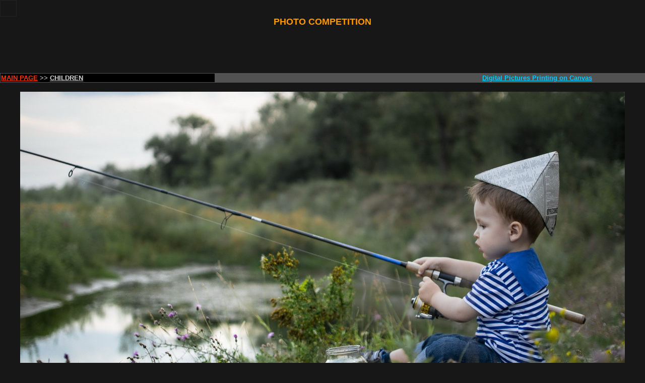

--- FILE ---
content_type: text/html
request_url: http://www.photokonkurs.com/comments.php?pid=369252&voteres=1
body_size: 21821
content:
	<script language='Javascript'>
	//<!--
	function ShowHide(id){
		var itm;
		if ( itm = document.all[id] ){
			if (itm.style.display == "none"){itm.style.display = "";}
			else{itm.style.display = "none";}
			}
		}
	//-->
	</script>
	<!-- template = templates/comments/children1.tmpl.en --><!DOCTYPE HTML PUBLIC "-//W3C//DTD HTML 4.01 Transitional//EN">
<html>
<head>

<title>PHOTO COMPETITION, PHOTOGRAPHIC COMPETITION, FOTO, PHOTO, CONTEST</title>
<META content="PHOTO COMPETITION, PHOTOGRAPHIC COMPETITION, FOTO, PHOTO, CONTEST" name=keywords>
<META content="Photo Competition. The winners receive prizes" name=description>
<meta http-equiv="Content-Type" content="text/html; charset=windows-1251" /><meta http-equiv="Content-Type" content="text/html; charset=windows-1251">

<link rel="stylesheet" type="text/css" href="/style_userpage.css" />


<script language="JavaScript" type="text/javascript">
<!--
function changebg(color)
{
    document.bgColor = color;
}
//-->
</script>


<SCRIPT 
language=javascript>
setInterval("window.status='PHOTOKONKURS.COM'",10);
</SCRIPT>

<script language="javascript" type="text/javascript">
<!--
function showpic() {
		var tooltip = window.open('', '_blank', 'scrollbars=yes,menubar=no,width='+screen.width+',height=100'+screen.height);

        tooltip.document.writeln('<br>');
        tooltip.document.writeln('<html><head><title>Volodimir Tsiperdyuk Рыбалка</title>');
		tooltip.document.writeln('</head><body bgcolor="#f8f8ff" id="bbb">');
		tooltip.document.writeln('<CENTER><img src="uploads/img/2013-09-25/CHILDREN/369252.jpg" alt="Volodimir Tsiperdyuk Рыбалка" border=0> </CENTER>');
		tooltip.document.writeln('<table width="439" border=0 align=center cellpadding=0 cellspacing=2 hight=15>');
		tooltip.document.writeln('<tr>');
		tooltip.document.writeln('<td width=45 bgcolor="#FFFFFF" onmouseover="bbb.style.backgroundColor=\'#FFFFFF\'">&nbsp;</td>');
        tooltip.document.writeln('<td width=45 bgcolor="#E5E5E5" onmouseover="bbb.style.backgroundColor=\'#E5E5E5\'">&nbsp;</td>');
        tooltip.document.writeln('<td width=45 bgcolor="#CCCCCC" onmouseover="bbb.style.backgroundColor=\'#CCCCCC\'">&nbsp;</td>');
        tooltip.document.writeln('<td width=45 bgcolor="#B3B3B3" onmouseover="bbb.style.backgroundColor=\'#B3B3B3\'">&nbsp;</td>');
        tooltip.document.writeln('<td width=45 bgcolor="#999999" onmouseover="bbb.style.backgroundColor=\'#999999\'">&nbsp;</td>');
        tooltip.document.writeln('<td width=45 bgcolor="#808080" onmouseover="bbb.style.backgroundColor=\'#808080\'">&nbsp;</td>');
        tooltip.document.writeln('<td width=45 bgcolor="#666666" onmouseover="bbb.style.backgroundColor=\'#666666\'">&nbsp;</td>');
        tooltip.document.writeln('<td width=45 bgcolor="#4D4D4D" onmouseover="bbb.style.backgroundColor=\'#4D4D4D\'">&nbsp;</td>');
        tooltip.document.writeln('<td width=45 bgcolor="#333333" onmouseover="bbb.style.backgroundColor=\'#333333\'">&nbsp;</td>');
        tooltip.document.writeln('<td width=45 bgcolor="#1A1A1A" onmouseover="bbb.style.backgroundColor=\'#1A1A1A\'">&nbsp;</td>');
        tooltip.document.writeln('<td width=45 bgcolor="#000000" onmouseover="bbb.style.backgroundColor=\'#000000\'">&nbsp;</td>');
		tooltip.document.writeln('<td><a href="javascript:void(null);" onclick="window.close();"><img src="http://www.photokonkurs.com/close.gif" alt="Close the window" border=0></a></td>');
		tooltip.document.writeln('</tr></table></body></html>');
}
//-->
</script>



</head>
<body bgcolor="#171717" text="#CCCCCC"  link="#FFFFFF" vlink="#FFFFFF" alink="#FF9900" leftmargin="0" topmargin="0" marginwidth="0" marginheight="0">

<script>
  (function(i,s,o,g,r,a,m){i['GoogleAnalyticsObject']=r;i[r]=i[r]||function(){
  (i[r].q=i[r].q||[]).push(arguments)},i[r].l=1*new Date();a=s.createElement(o),
  m=s.getElementsByTagName(o)[0];a.async=1;a.src=g;m.parentNode.insertBefore(a,m)
  })(window,document,'script','//www.google-analytics.com/analytics.js','ga');

  ga('create', 'UA-41596457-1', 'photokonkurs.com');
  ga('send', 'pageview');

</script>
 <!--LiveInternet counter-->
      <script type="text/javascript"><!--
document.write("<a href='http://www.liveinternet.ru/click' "+
"target=_blank><img src='//counter.yadro.ru/hit?t50.7;r"+
escape(document.referrer)+((typeof(screen)=="undefined")?"":
";s"+screen.width+"*"+screen.height+"*"+(screen.colorDepth?
screen.colorDepth:screen.pixelDepth))+";u"+escape(document.URL)+
";"+Math.random()+
"' alt='' title='LiveInternet' "+
"border='0' width='31' height='31'><\/a>")
//--></script>
      <!--/LiveInternet-->
<table width="100%" border="0" align="center" cellpadding="0" cellspacing="0" bordercolor="#171717">
  <tr bordercolor="#171717" bgcolor="#171717"> 
    <td width="15%"><font size="1"><strong> 
    
      <br>
      <br>
  
      </strong></font></td>
    <td width="70%"><div align="center"><strong><font color="#FF9900" size="4">PHOTO 
        COMPETITION</font></strong></div></td>
    <td width="15%"><div align="right"> 
    
      </div></td>
  </tr>
  <tr bordercolor="#171717" bgcolor="#171717"> 
    <td colspan="3"> <div align="center">
	<script type="text/javascript"><!--
google_ad_client = "ca-pub-9053327778461223";
/* photokonkurs big black 728x90 */
google_ad_slot = "3913552928";
google_ad_width = 728;
google_ad_height = 90;
//-->
</script>
<script type="text/javascript"
src="http://pagead2.googlesyndication.com/pagead/show_ads.js">
</script>	</div></td>
  </tr>
  <tr bordercolor="#626262" bgcolor="#525252"> 
    <td height="16" colspan="3"><div align="center"> 
        <table width="100%" border="0" cellspacing="1" cellpadding="1">
          <tr> 
            <td width="30%" bgcolor="#000000"><div align="left"><font size="2"><a href="http://www.photokonkurs.com/index.php?lang=en" target="_self"><u><strong><font color="#FF3300">MAIN 
                PAGE</font></strong></u></a> >> <strong><font size="2"><a href="http://www.photokonkurs.com/section.php?sid=7" target="_self"><u>CHILDREN</u></a></font></strong></font></div></td>
            <td width="30%"><div align="center"><a href="http://www.photokonkurs.com/canvas/canvasphoto.htm" target="_blank"><strong><u></u></strong></a></div></td>
            <td width="30%"><div align="center"><a href="http://www.photokonkurs.com/canvas/canvasphoto.htm" target="_blank"><strong><u><font color="#00CCFF" size="2">Digital 
                Pictures Printing on Canvas</font></u></strong></a></div></td>
          </tr>
        </table>
      </div></td>
  </tr>
</table>

<br>
  <div align="center"><img  src="uploads/img/2013-09-25/CHILDREN/369252.jpg" onclick="showpic()" alt="Click on image to view it in another window"> 
<br>
</div>
<table width="100%" border="0" cellspacing="1" cellpadding="1">
  <tr align="center" valign="top"> 
    <td width="250"><table width="240" border="1" cellpadding="2" cellspacing="2" bordercolor="#171717">
        <tr bordercolor="#000000"> 
          <td><div align="center"> 
              <script type="text/javascript"><!--
google_ad_client = "ca-pub-9053327778461223";
/* Photokonkurs */
google_ad_slot = "5433669721";
google_ad_width = 200;
google_ad_height = 200;
//-->
</script>
<script type="text/javascript"
src="http://pagead2.googlesyndication.com/pagead/show_ads.js">
</script>            </div></td>
        </tr>
        <tr bordercolor="#000000"> 
          <td><div align="center"><strong></strong></div></td>
        </tr>
        <tr bordercolor="#000000"> 
          <td><div align="center"> 
              <script type="text/javascript"><!--
google_ad_client = "ca-pub-9053327778461223";
/* Photokonkurs */
google_ad_slot = "5433669721";
google_ad_width = 200;
google_ad_height = 200;
//-->
</script>
<script type="text/javascript"
src="http://pagead2.googlesyndication.com/pagead/show_ads.js">
</script>            </div></td>
        </tr>
        <tr bordercolor="#000000"> 
          <td><div align="center"> 
              <p>&nbsp; </div></td>
        </tr>
      </table></td>
    <td><div align="center">
        <table width="700" border="1" align="center" cellpadding="1" cellspacing="1" bordercolor="#171717">
          <tr bordercolor="#CCCCCC"> 
            <td width="158" align="center" valign="middle" bordercolor="#000000" bgcolor="#242424"><div align="right"><font size="2"><strong>Category:</strong></font></div></td>
            <td width="529" align="center" valign="middle" bordercolor="#000000" bgcolor="#424242"><div align="left"> 
                <strong><font size="2"><a href="http://www.photokonkurs.com/section.php?sid=7" target="_self">CHILDREN 
                </a></font></strong>(click to enter)</div></td>
          </tr>
          <tr bordercolor="#CCCCCC"> 
            <td align="center" valign="middle" bordercolor="#000000" bgcolor="#242424"><div align="right"><font size="2"><strong>Title:</strong></font></div></td>
            <td width="529" align="center" valign="middle" bordercolor="#000000" bgcolor="#424242"><div align="left"><font size="2"> 
                Рыбалка                </font></div></td>
          </tr>
          <tr bordercolor="#CCCCCC"> 
            <td bordercolor="#000000" bgcolor="#242424"><div align="right"><font size="2"><strong>Author:</strong></font></div></td>
            <td bordercolor="#000000" bgcolor="#424242"><div align="left"><font size="2"> 
                <u> <a href="../ownpage.php?uid=183765"> 
                <!-- bobann84        :: -->
                Volodimir                Tsiperdyuk                </a> </u> </font></div></td>
          </tr>
          <tr bordercolor="#CCCCCC"> 
            <td bordercolor="#000000" bgcolor="#242424"><div align="right"><font size="2"><strong>Added:</strong></font></div></td>
            <td bordercolor="#000000" bgcolor="#424242"><div align="left"><font size="2"> 
                November 11, 2013                </font></div></td>
          </tr>
          <tr bordercolor="#CCCCCC"> 
            <td bordercolor="#000000" bgcolor="#242424"><div align="right"><font size="2"><strong>Comments:</strong></font></div></td>
            <td bordercolor="#000000" bgcolor="#424242"> 
                          </td>
          </tr>
          <tr bordercolor="#CCCCCC"> 
            <td colspan="2" bordercolor="#666666" bgcolor="#424242"><div align="center"><font size="2"><a href="#com">Add/View 
                comments for this picture</a></font></div></td>
          </tr>
        </table>
        <div align="center"><br>
            <div align="center">
        
  <table width="200" border="1" cellpadding="0" cellspacing="0" bordercolor="#171717">
    <tr bordercolor="#000000"> 
      <td height="5" colspan="2" bgcolor="#424242"> <div align="center"><font size="2"><strong>Thank 
          you for voting!</strong></font></div></td>
    </tr>
    <tr bordercolor="#000000"> 
      <td width="16%" bgcolor="#CECEFF"><div align="right"><font color="#000000" size="2"><strong>5</strong><br>
          </font></div></td>
      <td><div align="left"><font size="1"> 
          <img src='i/v5.gif' width=1 height='10'> (0)
          </font> </div>
        <div align="center"> </div></td>
    </tr>
    <tr bordercolor="#000000"> 
      <td bgcolor="#AEEBFF"><div align="right"><font color="#000000" size="2"><strong>6</strong></font></div></td>
      <td> <font size="1"> 
        <img src='i/v6.gif' width=1 height='10'> (0)
        </font></td>
    </tr>
    <tr bordercolor="#000000"> 
      <td bgcolor="#B0FFC5"><div align="right"><font color="#000000" size="2"><strong>7</strong></font></div></td>
      <td> <font size="1"> 
        <img src='i/v7.gif' width=1 height='10'> (0)
        </font></td>
    </tr>
    <tr bordercolor="#000000"> 
      <td bgcolor="#FFFFCA"><div align="right"><font color="#000000" size="2"><strong>8</strong></font></div></td>
      <td> <font size="1"> 
        <img src='i/v8.gif' width=1 height='10'> (0)
        </font></td>
    </tr>
    <tr bordercolor="#000000"> 
      <td bgcolor="#FED5A7"><div align="right"><font color="#000000" size="2"><strong>9</strong></font></div></td>
      <td> <font size="1"> 
        <img src='i/v9.gif' width=1 height='10'> (0)
        </font></td>
    </tr>
    <tr bordercolor="#000000"> 
      <td bgcolor="#FFB9B9"><div align="right"><font color="#000000" size="2"><strong>10</strong></font> 
        </div></td>
      <td> <font size="1"> 
        <img src='i/v10.gif' width=100 height='10'> (1)
        </font></td>
    </tr>
    <tr bordercolor="#000000"> 
      <td height="10" colspan="2" bgcolor="#424242">&nbsp;</td>
    </tr>
  </table>
  <br>
  
  
</div>



<!-- <table style="width: 50%; border: 1px dotted #000;">
<tr>
<td style="width: 28%"></td>
<td style="width: 4%; text-align:right;">5:<br>6:<br>7:<br>8:<br>9:<br>10:<br></td>
<td style="width: 40%">
<img src='i/v5.gif' width=1 height='10'> (0)<br>
<img src='i/v6.gif' width=1 height='10'> (0)<br>
<img src='i/v7.gif' width=1 height='10'> (0)<br>
<img src='i/v8.gif' width=1 height='10'> (0)<br>
<img src='i/v9.gif' width=1 height='10'> (0)<br>
<img src='i/v10.gif' width=100 height='10'> (1)<br>
</td>
<td style="width: 28%"></td>
</tr>
</table> -->

<!-- <table width="350" border="1" cellpadding="1" cellspacing="1" bordercolor="#666666">
    <tr bordercolor="#f8f8ff"> 
      <td height="23" colspan="2" bordercolor="#999999" bgcolor="#DBDBDB"><div align="center"><font size="2"><strong>Thank 
          you for voting!</strong></font></div></td>
    </tr>
    <tr bordercolor="#f8f8ff"> 
      <td width="57" align="right"> <br>
        5:<br>
        6:<br>
        7:<br>
        8:<br>
        9:<br>
        10:<br> </td>
      <td width="280"><br> 
        <img src='i/v5.gif' width=1 height='10'> (0)
        <br> 
        <img src='i/v6.gif' width=1 height='10'> (0)
        <br> 
        <img src='i/v7.gif' width=1 height='10'> (0)
        <br> 
        <img src='i/v8.gif' width=1 height='10'> (0)
        <br> 
        <img src='i/v9.gif' width=1 height='10'> (0)
        <br> 
        <img src='i/v10.gif' width=100 height='10'> (1)
        <br> </td>
    </tr>
    <tr bordercolor="#f8f8ff" bgcolor="#D9F8FF"> 
      <td height="13" colspan="2" bordercolor="#999999"> <div align="center"><strong><font size="2">Have 
          you read our <a href="http://www.photokonkurs.com/news.htm" target="_self">NEWS</a>? 
          </font></strong></div>
        <div align="center"> </div></td>
    </tr>
    <tr bordercolor="#f8f8ff" bgcolor="#D9F8FF">
      <td height="14" colspan="2" bordercolor="#999999"><div align="center"><font size="2"><strong>And 
          what about our <a href="http://www.photokonkurs.com/board/index.php" target="_self">FORUM</a>?</strong></font></div></td>
    </tr>
  </table> -->           <br>
          <br>
          <br>
          <b><a name="com"></a><font color="#FF6600">COMMENTS:</font></b> <br>
          <font size="1">Only registered users can comment pictures.<br>
          Already registered? Then <a href='/board/login.php'>Log In</a></font><br>
                  </div>
      </div></td>
    <td width="250"><table width="300" border="1" cellpadding="2" cellspacing="2" bordercolor="#171717">
        <tr bordercolor="#000000"> 
          <td bgcolor="#001A00"><div align="center"><strong><font size="2"> </font></strong></div>
            <div align="center"><strong><font size="2"><a href="http://www.photokonkurs.com/cgi-bin/rankem.cgi?id=anime" target="_blank"><u>Top 
              of the best Photosites</u></a></font></strong> </div></td>
        </tr>
        <tr bordercolor="#000000"> 
          <td bgcolor="#000000"><div align="center"><strong><font size="2"><a href="http://www.photodir.net/index.php?ID=dianasp" target="_blank">Photography 
              Directory</a></font></strong></div></td>
        </tr>
        <tr bordercolor="#000000"> 
          <td bgcolor="#000000"><div align="center"><strong><font size="2"><a href="http://www.photographysites.com/cgi-bin/photosites/in.cgi?id=1128373023" target="_blank">Photography 
              Sites</a></font></strong></div></td>
        </tr>
        <tr bordercolor="#000000"> 
          <td><div align="center"> 
		<!-- Яндекс.Директ -->
<script type="text/javascript">
//<![CDATA[
yandex_partner_id = 113015;
yandex_site_bg_color = '333333';
yandex_site_charset = 'windows-1251';
yandex_ad_format = 'direct';
yandex_font_size = 1;
yandex_direct_type = 'vertical';
yandex_direct_border_type = 'block';
yandex_direct_limit = 5;
yandex_direct_title_font_size = 2;
yandex_direct_border_radius = true;
yandex_direct_header_bg_color = '000000';
yandex_direct_bg_color = '333333';
yandex_direct_border_color = '000000';
yandex_direct_title_color = 'FF8000';
yandex_direct_url_color = 'FFFFFF';
yandex_direct_text_color = '999999';
yandex_direct_hover_color = 'FFFFFF';
yandex_direct_favicon = true;
document.write('<sc'+'ript type="text/javascript" src="http://an.yandex.ru/system/context.js"></sc'+'ript>');
//]]>
</script>  
		  </div></td>
        </tr>
      </table></td>
  </tr>
</table>
<tr> 
    
  <td valign="top">&nbsp;</td>
    <td width="710" valign="top"><div align="center">
    </div><div align="center"><br>
        <form method=post action="?cmd=save">
          <div align="center"> 
            <table width="700" border="1" cellpadding="1" cellspacing="1" bordercolor="#262626">
              <tr bordercolor="#171717"> 
                <td width="124" valign="middle" bordercolor="#000000" bgcolor="#424242"> 
                  <div align="right"><font size="2"><b>Name:</b></font><br>
                    <font size="1">(required)</font> </div></td>
                <td width="144"><input type="text" name="nick"  value="Anonymous"> 
                </td>
                <td width="414" bordercolor="#000000" bgcolor="#424242"><div align="center"><font size="2"><b>Message:</b></font></div></td>
              </tr>
              <tr bordercolor="#171717"> 
                <td valign="middle" bordercolor="#000000" bgcolor="#424242"><div align="right"><font size="2"><b>E-mail:</b></font><br>
                    <font size="1">(not required)</font></div></td>
                <td><input type="text" name="email"> </td>
                <td width="414" rowspan="3"><textarea name="text" style="width: 100%; height: 100px;"></textarea>
                  <br> <input type=hidden name=id value=369252></td>
              </tr>
              <tr bordercolor="#171717"> 
                <td height="20" valign="middle" bordercolor="#000000" bgcolor="#424242"><div align="right"><font size="2"><b>City 
                    or country: </b></font><br>
                    <font size="1">(not required)</font> </div></td>
                <td><input type="text" name="city"></td>
              </tr>
              <tr bordercolor="#171717"> 
                <td height="28">&nbsp;</td>
                <td> <div align="right"> 
                    <input type=submit name=sendmsg value="send">
                  </div></td>
              </tr>
            </table>
          </div>
        </form>
      </div></td>
  </tr>
</table>
<br></td>
</tr> </table> </td></tr> <br>
<br>
<div align="center">
  <div align="center"><br>
  <table width="100%" border="0" cellspacing="1" cellpadding="1">
    <tr> 
      <td><div align="center"><b>
          <script language="JavaScript" src="http://www.photokonkurs.com/copyright.js"></script>
          </b></div></td>
    </tr>
    <tr> 
      <td><div align="center">
          <table width="235" border="0" align="center" cellpadding="5" cellspacing="5">
            <tr> 
              <td width="124" align="center"> <a href="http://www.yandex.ru/cy?base=0&host=www.photokonkurs.com"> 
                <img src="http://www.yandex.ru/cycounter?www.photokonkurs.com" width=88 height=31 alt="Яндекс цитирования" border=0> 
                </a> </td>
              <td width="76" align="center"> <script type="text/javascript">
var gaJsHost = (("https:" == document.location.protocol) ? "https://ssl." : "http://www.");
document.write(unescape("%3Cscript src='" + gaJsHost + "google-analytics.com/ga.js' type='text/javascript'%3E%3C/script%3E"));
</script> <script type="text/javascript">
try {
var pageTracker = _gat._getTracker("UA-7905786-1");
pageTracker._trackPageview();
} catch(err) {}</script> </td>
            </tr>
          </table>
        </div></td>
    </tr>
  </table><br>
<br>
<br>
<br>
<br>
<br>
<br>
<br>
<br>
<br>

  
  <!-- counter start -->
            <a href="http://t.extreme-dm.com/?login=konkursr"
target="_top"><img src="http://t1.extreme-dm.com/i.gif"
name="EXim" border="0" height="38" width="41"
alt="eXTReMe Tracker"></a> <script type="text/javascript" language="javascript1.2"><!--
EXs=screen;EXw=EXs.width;navigator.appName!="Netscape"?
EXb=EXs.colorDepth:EXb=EXs.pixelDepth;//-->
</script> <script type="text/javascript"><!--
var EXlogin='konkursr' // Login
var EXvsrv='s9' // VServer
navigator.javaEnabled()==1?EXjv="y":EXjv="n";
EXd=document;EXw?"":EXw="na";EXb?"":EXb="na";
EXd.write("<img src=http://e0.extreme-dm.com",
"/"+EXvsrv+".g?login="+EXlogin+"&amp;",
"jv="+EXjv+"&amp;j=y&amp;srw="+EXw+"&amp;srb="+EXb+"&amp;",
"l="+escape(EXd.referrer)+" height=1 width=1>");//-->
</script> <noscript>
            <img height="1" width="1" alt=""
src="http://e0.extreme-dm.com/s9.g?login=konkursr&amp;j=n&amp;jv=n"/> </noscript> 
            <!-- counter end -->  
  <br>
  <br>
   
</div>
</body>
</html>

--- FILE ---
content_type: text/html; charset=utf-8
request_url: https://www.google.com/recaptcha/api2/aframe
body_size: 270
content:
<!DOCTYPE HTML><html><head><meta http-equiv="content-type" content="text/html; charset=UTF-8"></head><body><script nonce="kDVkw4XzGYOxg8udsRGiww">/** Anti-fraud and anti-abuse applications only. See google.com/recaptcha */ try{var clients={'sodar':'https://pagead2.googlesyndication.com/pagead/sodar?'};window.addEventListener("message",function(a){try{if(a.source===window.parent){var b=JSON.parse(a.data);var c=clients[b['id']];if(c){var d=document.createElement('img');d.src=c+b['params']+'&rc='+(localStorage.getItem("rc::a")?sessionStorage.getItem("rc::b"):"");window.document.body.appendChild(d);sessionStorage.setItem("rc::e",parseInt(sessionStorage.getItem("rc::e")||0)+1);localStorage.setItem("rc::h",'1766234271830');}}}catch(b){}});window.parent.postMessage("_grecaptcha_ready", "*");}catch(b){}</script></body></html>

--- FILE ---
content_type: text/css
request_url: http://www.photokonkurs.com/style_userpage.css
body_size: 4318
content:
	<style type="text/css">
	/***********************************************************************************************
		Copyright (c) 2005 - Alf Magne Kalleland post@dhtmlgoodies.com
		Get this and other scripts at www.dhtmlgoodies.com
		You can use this script freely as long as this copyright message is kept intact.
	***********************************************************************************************/
	body{
		font-family: verdana,arial,sans-serif;
		margin-top:0px;
		font-size:9pt; 				
	}
	.bodyText{
		padding-left:10px;
		padding-right:10px;
		border-top:1px solid #444444;	
	}
	.bodyText p{
		margin-top:5px;
	}
	#mainContainer{
		width:760px;
		height:600px;
		border:15px solid #AE5700;
		margin:0 auto;
		background-image:url('../../images/heading3.gif');
		background-repeat:no-repeat;
		padding-top:85px;			
	}
	#mainMenu{
		background-color: #232323;	/* Background color of main menu */
		font-family: verdana,arial,sans-serif;	/* Fonts of main menu items */
		font-size:11px;	/* Font size of main menu items */
		border-bottom:1px solid #AE5700;	/* Bottom border of main menu */
		font-weight:bold;
		height:40px;	/* Height of main menu */
		position:relative;	/* Don't change this position attribute */
		
	}
	#mainMenu a{
		padding-left:10px;	/* Spaces at the left of main menu items */
		padding-right:10px;	/* Spaces at the right of main menu items */
		padding-bottom:7px;
		padding-top:4px;
		font-weight:bold;		/* Don't change these two options */
		color: #FF9900; 
		text-decoration: none;
		position:absolute;
		bottom:-1px;	/* Change this value to -2px if you're not using a strict doctype */
	}
	#submenu{		
		font-family: verdana,arial,sans-serif;	/* Font  of sub menu items */
		background-color:#121212;	/* Background color of sub menu items */
		height:20px;
		padding-top:5px;	
		color: #FFFFFF;
		width:100%;	/* Don't change this option */
		border-bottom:1px solid #000000;
	}	
	#submenu div{
		white-space:nowrap;	/* Don't change this option */
		
	}
	/*
	Style attributes of active menu item 
	*/
	#mainMenu .activeMenuItem{
		/* Border options */
		border-left:4px solid #AE5700;
		border-top:1px solid #AE5700;
		border-right:1px solid #000000;		
		background-color: #171717;	/* Background color */
		cursor:pointer;	/* Cursor like a hand when the user moves the mouse over the menu item */
	}
	
	#mainMenu .activeMenuItem img{
		position:absolute;
		bottom:0px;
		right:0px;
	}
		
	/*
	Style attributes of inactive menu items
	*/
	#mainMenu .inactiveMenuItem{		
		color:#FFFFFF;	/* Text color */
		cursor:pointer;	/* Cursor like a hand when the user moves the mouse over the menu item */
	}
	
	#submenu a{	
		text-decoration:none;	/* No underline on sub menu items - use text-decoration:underline; if you want the links to be underlined */
		padding-left:5px;	/* Space at the left of each sub menu item */
		padding-right:5px;	/* Space at the right of each sub menu item */
		padding-bottom: 5px;
		color: #FFFFFF;	/* Text color */
		font-size:11px; 
	}
	
	#submenu a:hover{
		/* color: #FFffff;	Red color when the user moves the mouse over sub menu items */
		color: #FF9900; 
		text-decoration: underline;
	}
	
	img {
		border: 0;
	}
	A:link img {
		BORDER-RIGHT: #222222 1px solid; 
		BORDER-TOP: #222222 1px solid; 
		BORDER-LEFT: #222222 1px solid; 
		BORDER-BOTTOM: #222222 1px solid;
	}
	.celll {
		width: 16%; 
		border: 1px solid #000000; 
		background: #232323; 
		text-align: center; 
		margin: 0; 
		padding: 0; 
		vertical-align: top;
	}
	.topdiv {
		background: #333333; 
		border: 0; 
		color: #616161;
	}
	.maintab {
		border: 1px; 
		width: 900px; 
		cellpadding: 2; 
		cellspacing: 1; 
		bordercolor: #171717;
	}
	A {
		text-decoration: none; 
		color: #D6D6D6;
	}
	A:hover {
		color: #FF9900; 
		text-decoration: underline;
	}
	A:hover img {
		BORDER-RIGHT: #FF9900 1px solid; 
		BORDER-TOP: #FF9900 1px solid; 
		BORDER-LEFT: #FF9900 1px solid; 
		BORDER-BOTTOM: #FF9900 1px solid;
	}
	.input {
		background-color: #D6D6D6; 
		height: 18px; 
		color: #000000; 
		cursor:hand; 
		font-size:10px; 
		font-family: Verdana, Arial, Helvetica;
	}
	ol {
		font-size:9pt; 
		font-family: verdana,arial,sans-serif; 
		list-style-position: outside;
	}
	td {
		font-size:8pt; 
		font-family: verdana,arial,sans-serif; 
	}
	
	</style>/* CSS Document */

--- FILE ---
content_type: text/plain
request_url: https://www.google-analytics.com/j/collect?v=1&_v=j102&a=1397426433&t=pageview&_s=1&dl=http%3A%2F%2Fwww.photokonkurs.com%2Fcomments.php%3Fpid%3D369252%26voteres%3D1&ul=en-us%40posix&dt=PHOTO%20COMPETITION%2C%20PHOTOGRAPHIC%20COMPETITION%2C%20FOTO%2C%20PHOTO%2C%20CONTEST&sr=1280x720&vp=1280x720&_u=IEBAAAABAAAAACAAI~&jid=1944948095&gjid=1201822925&cid=870613385.1766234270&tid=UA-41596457-1&_gid=1615681052.1766234270&_r=1&_slc=1&z=532130373
body_size: -286
content:
2,cG-DLND1G04YY

--- FILE ---
content_type: application/javascript
request_url: http://www.photokonkurs.com/copyright.js
body_size: 136
content:
document.write('Copyright © 2004 - 2013 <a href="http://www.photokonkurs.com" target=_self>PHOTOKONKURS.COM</a>, All Rights Reserved.');